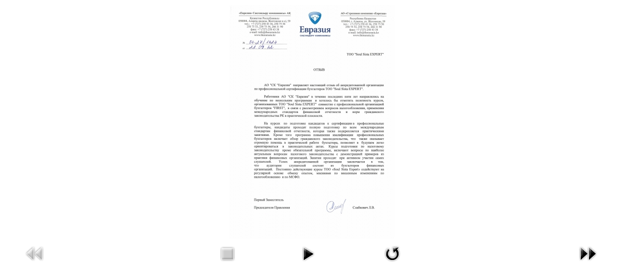

--- FILE ---
content_type: text/html; charset=utf-8
request_url: https://pobfirst.kz/en/otzyvy-klientov-2/1-otzyvy-klientov/detail/1-otzyvy-klientov.html?tmpl=component
body_size: 1743
content:
 <!doctype html>

<html prefix="og: http://ogp.me/ns#" lang="en-gb">

<head>
  <base href="https://pobfirst.kz/en/otzyvy-klientov-2/1-otzyvy-klientov/detail/1-otzyvy-klientov.html" />
	<meta http-equiv="content-type" content="text/html; charset=utf-8" />
	<meta name="keywords" content="Сертификат, сертификация, профессиональный бухгалтер, повышение квалификации, управление рисками, обучение, треннинг, семинары, МСФО, международные стандарты финансовой отчетности, налогообложение, аудит, консалтинг, аудит финансовой отчетности, проверка налогов, методикческое содействие, переход на МСФО,  1С, МСФО(IFRS)9  ПОД ФТ, субъект финансового мониторинга,  нотариус,  адвокат, недвихимсть, учиться, образование, консультации, " />
	<meta name="rights" content="Soul Sista EXPERT" />
	<title>ТОО &quot;Soul Sista EXPERT&quot; - Отзывы клиентов (2) - Отзывы клиентов</title>
	<link href="/templates/pobfirst/favicon.ico" rel="shortcut icon" type="image/vnd.microsoft.icon" />
	<link href="/media/k2/assets/css/k2.fonts.css?v2.7.1" rel="stylesheet" type="text/css" />
	<link href="/components/com_k2/css/k2.css?v2.7.1" rel="stylesheet" type="text/css" />
	<link href="/media/com_phocagallery/css/main/phocagallery.css" rel="stylesheet" type="text/css" />
	<link href="/media/com_phocagallery/css/main/rating.css" rel="stylesheet" type="text/css" />
	<link href="/media/com_phocagallery/css/custom/default.css" rel="stylesheet" type="text/css" />
	<link href="/components/com_imageshow/assets/css/style.css" rel="stylesheet" type="text/css" />
	<link href="/templates/pobfirst/css/print.css?v=1" rel="stylesheet" type="text/css" />
	<script src="/media/jui/js/jquery.min.js?bb3d5a9500b18721a966e46b1322f71c" type="text/javascript"></script>
	<script src="/media/jui/js/jquery-noconflict.js?bb3d5a9500b18721a966e46b1322f71c" type="text/javascript"></script>
	<script src="/media/jui/js/jquery-migrate.min.js?bb3d5a9500b18721a966e46b1322f71c" type="text/javascript"></script>
	<script src="/media/k2/assets/js/k2.frontend.js?v2.7.1&amp;sitepath=/" type="text/javascript"></script>
	<script src="/components/com_phocagallery/assets/fadeslideshow/fadeslideshow.js" type="text/javascript"></script>
	<script type="text/javascript">
function do_nothing() { return; }
	</script>
	<style type="text/css"> 
 html, body, .contentpane, #all, #main {padding:0px !important;margin:0px !important; width: 100% !important; max-width: 100% !important;} 
body {min-width:100%} 
.rt-container {width:100%} 
 </style>

</head>

<body id="print">
  <div id="overall">
    <div id="system-message-container">
	</div>

    <script type="text/javascript">
/***********************************************
* Ultimate Fade In Slideshow v2.0- (c) Dynamic Drive DHTML code library (www.dynamicdrive.com)
* This notice MUST stay intact for legal use
* Visit Dynamic Drive at http://www.dynamicdrive.com/ for this script and 100s more
***********************************************/
var phocagallery=new fadeSlideShow({
	wrapperid: "phocaGallerySlideshowC",
	dimensions: [640, 480],
	imagearray: [["/images/phocagallery/otzyvy/thumbs/phoca_thumb_l_01 evrasia insurance otzyv.jpg", "", "", ""],
["/images/phocagallery/otzyvy/thumbs/phoca_thumb_l_02 temirbank otzyv.jpg", "", "", ""],
["/images/phocagallery/otzyvy/thumbs/phoca_thumb_l_03 damu otzyv.jpg", "", "", ""],
["/images/phocagallery/otzyvy/thumbs/phoca_thumb_l_04 kss otzyv.jpg", "", "", ""],
["/images/phocagallery/otzyvy/thumbs/phoca_thumb_l_05 evras_capital otzyv.jpg", "", "", ""],
["/images/phocagallery/otzyvy/thumbs/phoca_thumb_l_07 asian credit bank.jpg", "", "", ""],
["/images/phocagallery/otzyvy/thumbs/phoca_thumb_l_mf 2014.jpg", "", "", ""]
],
	displaymode: {type:'auto', pause: 2000, cycles:0, wraparound:false, randomize: 0},
	persist: false,
	fadeduration: 3000,
	descreveal: "peekaboo",
	togglerid: "",
})
</script>
<div id="phocagallery" class="pg-detail-view"><center style="padding-top:10px"><table border="0" width="100%" cellpadding="0" cellspacing="0"><tr><td colspan="6" align="center" valign="middle" height="480" style="height:480px;vertical-align: middle;" ><div id="phocaGalleryImageBox" style="width:339px;margin: auto;padding: 0;"><img src="/images/phocagallery/otzyvy/thumbs/phoca_thumb_l_01 evrasia insurance otzyv.jpg" alt="Отзывы клиентов" class="pg-detail-image" /></div></td></tr><tr><td colspan="6"><div style="padding:0;margin:0;height:3px;font-size:0px;">&nbsp;</div></td></tr><tr><td align="left" width="30%" style="padding-left:48px"><div class="pg-imgbgd"><img src="/media/com_phocagallery/images/icon-prev-grey.png" alt="Previous Image" /></div></td><td align="center"><img src="/media/com_phocagallery/images/icon-stop-grey.png" alt="Stop Slideshow" /></td><td align="center"><div class="pg-imgbgd"><a href="/en/component/phocagallery/1-otzyvy-klientov/detail/1-otzyvy-klientov.html?phocaslideshow=1&amp;tmpl=component&amp;Itemid=1" title="Start Slideshow"><img src="/media/com_phocagallery/images/icon-play.png" alt="Start Slideshow" /></a></div></td><td align="center"><div class="pg-imgbgd"><a href="/en/component/phocagallery/1-otzyvy-klientov/detail/1-otzyvy-klientov.html?tmpl=component&amp;Itemid=1" onclick="window.location.reload(true);" title="Refresh" ><img src="/media/com_phocagallery/images/icon-reload.png" alt="Refresh" /></a></div></td><td align="right" width="30%" style="padding-right:48px"><div class="pg-imgbgd"><a href="/en/component/phocagallery/1-otzyvy-klientov/detail/2-otzyvy-klientov.html?tmpl=component&amp;Itemid=1" title="Next Image" id="next" ><img src="/media/com_phocagallery/images/icon-next.png" alt="Next Image" /></a></div></td></tr></table></center></div><div id="phocaGallerySlideshowC" style="display:none"></div>
  </div>
  </body>

</html>


--- FILE ---
content_type: text/css
request_url: https://pobfirst.kz/templates/pobfirst/css/print.css?v=1
body_size: -76
content:
/* PRINT CSS
*********************************************/
@import url('editor.css');

--- FILE ---
content_type: text/css
request_url: https://pobfirst.kz/templates/pobfirst/css/editor.css
body_size: -35
content:
/* EDITOR CSS
*********************************************/
body {
	background-color: #fff;
	color: #000;
	font: normal normal normal 75%/125% arial,sans-serif;
}